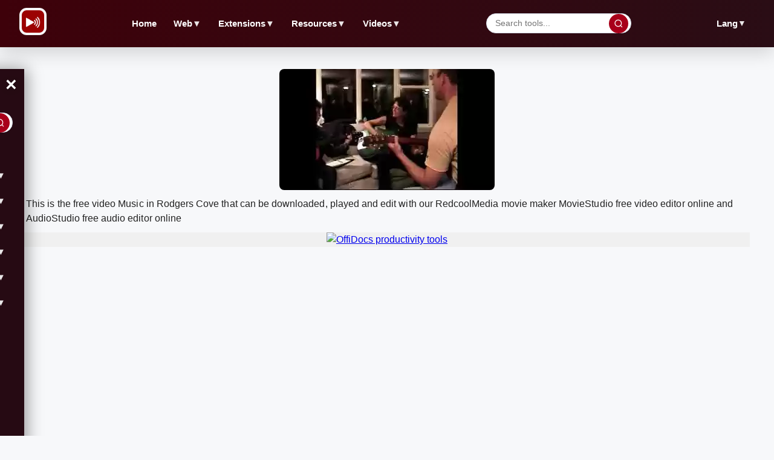

--- FILE ---
content_type: text/html; charset=utf-8
request_url: https://www.redcoolmedia.net/downloadapp/VIDEOS/746708192.mp4?service=service24
body_size: 45016
content:
<!DOCTYPE html>

<html xmlns="http://www.w3.org/1999/xhtml" xml:lang="en-gb" lang="en-gb">


<head><link rel="amphtml" href="https://www.redcoolmedia.net/?service=lang-en-en&amp=2&amp=1">

    <script type="text/javascript">
var siteurl='/';
var tmplurl='/templates/ja_elastica/';
var isRTL = false;
</script>

  <base href="https://www.redcoolmedia.net" />
  <meta http-equiv="content-type" content="text/html; charset=utf-8" />
  <meta name="keywords" content="RedcoolMedia, mobile web, Android mobile, web browser applications, browser extensions, android in the cloud, ios in the cloud, chromebook applications, Chrome extensions, Firefox applications" />
  <meta name="description" content="Edit videos online, edit audios online, edit music online, edit photos online, and edit any file online with the RedcoolMedia platform, free." />
  <meta name="generator" content="Mobile and Web Applications" />
  <title>RedcoolMedia edit videos, audios and any file online</title>
  <meta property="og:site_name" content="RedCoolMedia.net" />
  <meta property="og:title" content="RedcoolMedia edit videos, audios and any file online" />
  <meta property="og:type" content="website" />
  <link href="/?format=feed&amp;type=rss" rel="alternate" type="application/rss+xml" title="RSS 2.0" />
  <link href="/?format=feed&amp;type=atom" rel="alternate" type="application/atom+xml" title="Atom 1.0" />
  <link href="https://www.redcoolmedia.net/component/search/?format=opensearch" rel="search" title="Search for apps" type="application/opensearchdescription+xml" />
  
  <link rel="stylesheet" href="/templates/system/css/general.css" type="text/css" media=""  />
  <link rel="stylesheet" href="/plugins/system/jat3/jat3/base-themes/default/css/addons.css" type="text/css" media=""  />
  <link rel="stylesheet" href="/plugins/system/jat3/jat3/base-themes/default/css/layout.css" type="text/css" media=""  />
  <link rel="stylesheet" href="/plugins/system/jat3/jat3/base-themes/default/css/template.css" type="text/css" media=""  />
  
  <link rel="stylesheet" href="/plugins/system/jat3/jat3/base-themes/default/css/css3.css" type="text/css" media=""  />
  <link rel="stylesheet" href="/templates/ja_elastica/css/layout.css" type="text/css" media=""  />
  <link rel="stylesheet" href="/templates/ja_elastica/css/template-5.css" type="text/css" media="all"  />
  <link rel="stylesheet" href="/templates/ja_elastica/css/modules.css" type="text/css" media="all"  />
  
  <link rel="stylesheet" href="/templates/ja_elastica/css/layout-mobile-5.css" type="text/css" media="only screen and (max-width:719px)"  />
  <link rel="stylesheet" href="/templates/ja_elastica/css/layout-tablet-5.css" type="text/css" media="only screen and (min-width:720px) and (max-width: 1199px)"  />
  <link rel="stylesheet" href="/templates/ja_elastica/css/layout-normal-5.css" type="text/css" media="only screen and (min-width:1200px)"  />
  <link rel="stylesheet" href="/templates/ja_elastica/css/template-5.css" type="text/css" media=""  />
  <link rel="stylesheet" href="/templates/ja_elastica/css/css3.css" type="text/css" media=""  />
  <link rel="stylesheet" href="/templates/ja_elastica/css/menu/mega.css" type="text/css" media=""  />
  
  
<meta name="viewport" content="width=device-width, initial-scale=1.0, maximum-scale=3.0, user-scalable=yes"/>
<meta name="HandheldFriendly" content="true" />


<link href="/plugins/system/jat3/jat3/base-themes/default/images/favicon.ico" rel="shortcut icon" type="image/x-icon" />
    
    <style type="text/css">
/*dynamic css*/
</style>
<script defer src="/./postscribe.min.js"></script>

<script>

window.onload = function(e){ 
	document.getElementById("ja-header").style.overflowY = "unset";
}



function relayouti()
{
    setTimeout(function() {
        var jamainnwrap = document.getElementById("ja-main-wrap");
        var jamainn = document.getElementById("ja-main");
        var obj = document.getElementById('ja-content-main');
        var divHeight = "";
        if(obj.offsetHeight) {
                divHeight=obj.offsetHeight;

        } else if(obj.style.pixelHeight) {
                divHeight=obj.style.pixelHeight;

        }
        const width  = window.innerWidth || document.documentElement.clientWidth || document.body.clientWidth;
        jamainn.style.height = divHeight + "px";
        jamainnwrap.style.height = divHeight + "px";
        relayouti();
      }, 1000);
}



function lazyScript(c,e){var n=document.createElement("script");n.async=!0,e&&(n.onload=e),document.head.appendChild(n),n.src=c}

function lazyScriptwithId(id,c,e){var n=document.createElement("script");n.setAttribute('id', id);n.async=false,e&&(n.onload=e),document.head.appendChild(n),n.src=c}


setTimeout(function () {
    var lazyLoad = false;
    function onLazyLoad() {

      	if(lazyLoad === true) return;
      	lazyLoad = true;
      	document.removeEventListener('scroll', onLazyLoad);
      	document.removeEventListener('mousemove', onLazyLoad);
       	document.removeEventListener('mousedown', onLazyLoad);
	document.removeEventListener('touchstart', onLazyLoad);

	lazyScript("//www.gstatic.com/firebasejs/5.11.1/firebase-app.js");
	lazyScript("//www.gstatic.com/firebasejs/5.11.1/firebase-messaging.js");

	var lazyImages = [].slice.call(document.querySelectorAll("img.lzl")); if ("IntersectionObserver" in window) { let lazyImageObserver = new IntersectionObserver(function(entries, observer) { entries.forEach(function(entry) { if (entry.isIntersecting) { let lazyImage = entry.target; lazyImage.src = lazyImage.dataset.src; lazyImage.classList.remove("lzl"); lazyImageObserver.unobserve(lazyImage); } }); }); lazyImages.forEach(function(lazyImage) { lazyImageObserver.observe(lazyImage); }); }



	if (localStorage.getItem('cookieSeen') != 'shown') {
        document.getElementById("cookie-banner").style.display = 'flex';
        localStorage.setItem('cookieSeen','shown')
	};

	document.getElementById("closex").onclick = function(){
        document.getElementById("cookie-banner").style.display = 'none';
        localStorage.setItem('cookieSeen','shown');
	}


	relayouti();


	lazyScript("//www.googletagmanager.com/gtag/js?id=UA-117545413-2");

	var i0 = '<script> ' +  "   window.dataLayer = window.dataLayer || [];function gtag(){dataLayer.push(arguments);} gtag('js', new Date()); gtag('config', 'UA-117545413-2'); " + '<\/script>';
	postscribe(document.head, i0);


	const width  = window.innerWidth || document.documentElement.clientWidth || document.body.clientWidth;

           var pathxxx = window.location.pathname;
	  
	   if ( pathxxx.indexOf("audiostudio-audio-editor-online-zh-zh") == -1 )
	   {

		var iii22 = '<script async src="https://pagead2.googlesyndication.com/pagead/js/adsbygoogle.js"><\/script><ins class="adsbygoogle" style="display: block; max-height: 300px !important; height: 300px !important;" data-ad-client="ca-pub-8556862515989191" data-ad-slot="5337379909" data-ad-format="fluid"></ins> <script> (adsbygoogle = window.adsbygoogle || []).push({}); <\/script> ';
		//var iii22 = '<script async src="https://pagead2.googlesyndication.com/pagead/js/adsbygoogle.js"><\/script><!-- redcoolmedia_970_90 --> <ins class="adsbygoogle" style="display:inline-block;width:970px;height:90px" data-ad-client="ca-pub-8556862515989191" data-ad-slot="2064044724"></ins> <script> (adsbygoogle = window.adsbygoogle || []).push({}); <\/script> ';
		//var iii22 = '<script async src="https://pagead2.googlesyndication.com/pagead/js/adsbygoogle.js"><\/script><!-- redcoolmedia_970_250 --> <ins class="adsbygoogle" style="display:inline-block;width:970px;height:250px" data-ad-client="ca-pub-8556862515989191" data-ad-slot="9475113967"></ins> <script> (adsbygoogle = window.adsbygoogle || []).push({}); <\/script> ';
		//var iii22 = '<script async src="ttps://pagead2.googlesyndication.com/pagead/js/adsbygoogle.js?client=ca-pub-8556862515989191" crossorigin="anonymous"><\/script><!-- redcoolmedia_970_250 --> <ins class="adsbygoogle" style="display:inline-block;width:970px;height:250px" data-ad-client="ca-pub-8556862515989191" data-ad-slot="9475113967"></ins> <script> (adsbygoogle = window.adsbygoogle || []).push({}); <\/script> ';


		document.getElementById('adxxy').style.opacity = "";
		document.getElementById('adxxyin').style.display = "none";
		postscribe(document.getElementById('adxxy'), iii22);


		var iii22 = '<script async src="https://pagead2.googlesyndication.com/pagead/js/adsbygoogle.js?client=ca-pub-8556862515989191" crossorigin="anonymous"><\/script><ins class="adsbygoogle" style="display: block; max-height: 300px !important; height: 300px !important;" data-ad-client="ca-pub-8556862515989191" data-ad-slot="8518204294" data-ad-format="fluid"></ins> <script> (adsbygoogle = window.adsbygoogle || []).push({}); <\/script> ';

		document.getElementById('adxxtin').style.display = "none";
                postscribe(document.getElementById('adxxt'), iii22);


		var iii22 = '<script async src="https://pagead2.googlesyndication.com/pagead/js/adsbygoogle.js?client=ca-pub-8556862515989191" crossorigin="anonymous"><\/script><ins class="adsbygoogle" style="display: block; max-height: 300px !important; height: 300px !important;" data-ad-client="ca-pub-8556862515989191" data-ad-slot="3503828561" data-ad-format="fluid"></ins> <script> (adsbygoogle = window.adsbygoogle || []).push({}); <\/script> ';

		document.getElementById('adredcoolbotin').style.display = "none";
                postscribe(document.getElementById('adredcoolbot'), iii22);
	   }



    }
    document.addEventListener("scroll", onLazyLoad); 
    document.addEventListener("mousemove", onLazyLoad); 
    document.addEventListener("mousedown", onLazyLoad); 
    document.addEventListener("touchstart", onLazyLoad); 
    document.addEventListener("load", function () {document.body.clientHeight != document.documentElement.clientHeight && 0 == document.documentElement.scrollTop && 0 == document.body.scrollTop || onLazyLoad()});
  }, 300);




</script>


<!--
<script defer src="https://www.gstatic.com/firebasejs/5.11.1/firebase-app.js"></script>
<script defer src="https://www.gstatic.com/firebasejs/5.11.1/firebase-messaging.js"></script>
-->

<!-- <script defer src="https://www.googletagmanager.com/gtag/js?id=UA-117545413-2"></script> -->

<style>
.word .inputbox 
{
    height: 30px;
    font-size: 16px;
    width: 70%;
    margin-bottom: 0px;
}

.word .button 
{
    padding: 7px 10px;
    margin: 5px 0px;
    font-size: 16px;
}
</style>

<link rel="preconnect dns-prefetch" href="https://pagead2.googlesyndication.com"><link rel="preconnect dns-prefetch" href="https://googleads.g.doubleclick.com"><link rel="preconnect dns-prefetch" href="https://apis.google.com/"><link rel="preconnect dns-prefetch" href="https://www.google-analytics.com"><link rel="preconnect dns-prefetch" href="https://www.googletagservices.com"><link rel="preconnect dns-prefetch" href="https://securepubads.g.doubleclick.net"><link rel="preconnect dns-prefetch" href="https://www.googletagmanager.com"><meta name="apple-mobile-web-app-status-bar" content="#920606"><meta name="theme-color" content="#920606"><style>    @media screen and (max-width: 719px) {
	.toggle-menu {
        	font-size: 1.25em;
        	padding-left: 20px;
	}

        .menux {
                background-color: #000000;
                color: white;
                position: relative;
                left: 0;
                width: 100%;
                padding: 15px 0 5px 0;
                z-index: 10;
		max-height: 5px;
        }
    }   

    @media screen and (min-width: 720px) {
        .toggle-menu {
                display: none;
        }

	.menux {
	      	background-color: #000000;
      		color: white;
      		position: relative;
      		left: 0;
      		width: 100%;
      		padding: 6px 0 6px 0;
      		z-index: 10;
		font-size: 1.3em;
	}
	
    }   

.items-leading {
    padding: 0px !important;
}


.main .main-inner1 {
    margin-left: 0 !important;
    margin-right: 0 !important;
}

#ja-search {
    border-bottom: 0px !important; 
}

#ja-top {
    border-left: 0px !important;
}

    .menux input[type="checkbox"] {
      opacity: 0;
      position: absolute;
      left: -9999px;
    }
    .menux a, .menux .toggle-menux {
      color: white;
      text-decoration: none;
      -webkit-transition: .3s all ease;
      transition: .3s all ease;
    }
    .menux a:hover, .menux .toggle-menux:hover {
      color: #E3DFE6;
    }
    .menux .toggle-menux {
      display: none;
      padding-left: 10px;
    }
    .menux .toggle-menux:hover {
      cursor: pointer;
    }
    @media screen and (max-width: 719px) {
      .menux .toggle-menux {
        display: block;
      }
    }
    @media screen and (max-width: 719px) {
      .menux .nav {
        background: #b95364;
        position: relative;
        height: 100%;
        width: 320px;
	margin-top: 22px;
        left: 0;
        -webkit-transition: .3s all ease;
        transition: .3s all ease;
        -webkit-transform: translateX(-320px);
                transform: translateX(-320px);
        overflow-y: auto;
        font-size: 18px;
      }
      .menux #toggle-responsive:checked ~ .nav {
        -webkit-transform: translateX(0);
                transform: translateX(0);
      }
    }
    .menux label.toggle {
      color: transparent;
      position: relative;
    }
    .menux label.toggle:hover {
      cursor: pointer;
    }
    .menux label.toggle:hover:before {
      width: 0;
      height: 0;
      border-style: solid;
      border-color: transparent transparent transparent #E3DFE6;
      border-width: 5.33333px;
    }
    .menux label.toggle:before {
      content: "";
      font-size: 16px;
      -webkit-transition: .3s all ease;
      transition: .3s all ease;
      position: absolute;
      top: 50%;
      left: 5px;
      -webkit-transform: translateY(0%) rotate(90deg);
              transform: translateY(0%) rotate(90deg);
      width: 0;
      height: 0;
      border-style: solid;
      border-color: transparent transparent transparent white;
      border-width: 5.33333px;
    }
    @media screen and (max-width: 719px) {
      .menux label.toggle:before {
        left: 15px;
      }
    }
    .menux ul {
      position: relative;
    }
    .menux ul,
    .menux ul li {
      list-style: none;
      padding: 0;
      margin: 0;
    }
    .menux ul > li {
      position: relative;
      padding: 10px;
    }
    @media screen and (min-width: 720px) {
      .menux ul > li {
        display: inline;
        padding: 0 10px;
      }
    }
    .menux ul > li > ul {
      position: absolute;
      top: calc(100% + 10px);
      left: 0;
      background: #C06574;
      display: none;
    }
    @media screen and (max-width: 719px) {
      .menux ul > li > ul {
        position: relative;
        left: -10px;
        background: rgba(0, 0, 0, 0.1);
        width: calc(100% + 20px);
      }
    }
    @media screen and (min-width: 720px) {
      .menux ul > li > ul > li {
        display: block;
        white-space: nowrap;
	height: 30px;
        padding: 10px 30px 10px 15px;
      }
      .menux ul > li > ul > li label.toggle:before {
        -webkit-transform: translateY(-50%);
                transform: translateY(-50%);
      }
      .menux ul > li > ul ul {
        left: 100%;
        top: 0;
      }
    }
    .menux ul > li input[type="checkbox"]:checked + ul {
      display: block;
    }



</style></head>

<body id="bd" class="bd fs3 com_content" >


<div id="interstitial_x"> </div>
<a name="Top" id="Top"></a>






<div id="ja-wrapper">

	            <div id="ja-header"
            	class="wrap ">
                   <div class="main">
                           <div class="main-inner1 clearfix">
                <div id="ja-mainnav" class="clearfix">


	<div class="menux">
  <label for="toggle-responsive" class="toggle-menu">MENU</label>
  <input type="checkbox" id="toggle-responsive"/>

  <ul class="nav level-one">
    <li><a href="https://www.redcoolmedia.net/"   id="menu763" title="Video and audio editor online over millions of videos free Redcoolmedia">Home</a></li>


    <li class="parent"><a href="/main-cloud-web-applications"   id="menu631" title="Web">Web</a>


      <label for="toggle-level-2-01" class="toggle">o</label>
      <input type="checkbox" id="toggle-level-2-01"/>
      <ul class="level-two">
    <li><a href="/main-cloud-web-applications/web-apps-productivity"   id="menu646" title="Productivity web apps"><span class="has-image" style="background-position: left center; background-image:url(/images/buttonproductiivity.png);">Productivity</span></a></li><li  ><a href="/main-cloud-web-applications/web-apps-images-graphics"   id="menu647" title="Run graphics web apps"><span class="has-image" style="background-position: left center; background-image:url(/images/buttonimages.png);">Images &amp; Graphics</span></a></li><li  ><a href="/main-cloud-web-applications/web-apps-audio-video"   id="menu648" title="Run video and audio web apps"><span class="has-image" style="background-position: left center; background-image:url(/images/buttonvideo.png);">Audio &amp; Video</span></a></li><li  ><a href="/main-cloud-web-applications/web-apps-messaging"   id="menu649" title="Run messaging web apps"><span class="has-image" style="background-position: left center; background-image:url(/images/buttonmessaging.png);">Messaging</span></a></li><li  ><a href="/main-cloud-web-applications/web-apps-utilities"   id="menu650" title="Run utilities web apps"><span class="has-image" style="background-position: left center; background-image:url(/images/buttonutility.png);">Utilities</span></a></li></ul>
</li>


    <li class="parent"><a href="/main-mobile-apps"   id="menu634" title="Mobile">Mobile</a>


      <label for="toggle-level-2-02" class="toggle">o</label>
      <input type="checkbox" id="toggle-level-2-02"/>
      <ul class="level-two">
    <li><a href="/main-mobile-apps/android"   id="menu653" title="Run redcoolmedia android apps"><span class="has-image" style="background-position: left center; background-image:url(/images/buttonandroid.png);">Android</span></a></li><li  ><a href="/main-mobile-apps/ios-iphone-ipad"   id="menu657" title="Run apple redcoolmedia apps"><span class="has-image" style="background-position: left center; background-image:url(/images/buttonapple.png);">Apple</span></a></li></ul>
</li>


    <li class="parent"><a href="/main-browser-extensions"   id="menu632" title="Extensions">Extensions</a>


      <label for="toggle-level-2-03" class="toggle">o</label>
      <input type="checkbox" id="toggle-level-2-03"/>
      <ul class="level-two">
    <li><a href="/main-browser-extensions/web-extensions-utilities"   id="menu652" title="Run extensions redcoolmedia utilities apps"><span class="has-image" style="background-position: left center; background-image:url(/images/buttonutility.png);">Utilities</span></a></li><li  ><a href="/main-browser-extensions/web-extensions-productivity"   id="menu651" title="Run extensions redcoolmedia productivity apps"><span class="has-image" style="background-position: left center; background-image:url(/images/buttonproductiivity.png);">Productivity</span></a></li><li  ><a href="https://www.redcoolmedia.net/provisioning/prenewdocfile.php?username=demo01&amp;filename=demoexample1&amp;reset=1"   id="menu582" title="Create doc with webapp"><span class="has-image" style="background-position: left center; background-image:url(/images/buttondoc.png);">Create doc online</span></a></li><li  ><a href="https://www.redcoolmedia.net/provisioning/prenewxlsfile.php?username=demo01&amp;filename=demoexample1&amp;reset=1"   id="menu581" title="Create excel with webapp"><span class="has-image" style="background-position: left center; background-image:url(/images/buttonxls.png);">Create excel online</span></a></li><li  ><a href="https://www.redcoolmedia.net/provisioning/prenewpptfile.php?username=demo01&amp;filename=demoexample1&amp;reset=1"   id="menu583" title="Create powerpoint with webapp"><span class="has-image" style="background-position: left center; background-image:url(/images/buttonppt.png);">Create ppt online</span></a></li><li  ><a href="https://www.redcoolmedia.net/provisioning/logincalendargate.php?username=demo0a"   id="menu584" title="Calendar online">Calendar online</a></li><li  ><a href="https://www.redcoolmedia.net/provisioning/logincontactsgate.php?username=demo0a"   id="menu585" title="Contacts online">Contacts online</a></li><li  ><a href="https://www.redcoolmedia.net/provisioning/loginpasswordhub.php?username=demo0a"   id="menu586" title="Passwords online">Passwords online</a></li></ul>
</li>


    <li class="parent"><a href="/resources"   id="menu659" title="Resources">Resources</a>


      <label for="toggle-level-2-04" class="toggle">o</label>
      <input type="checkbox" id="toggle-level-2-04"/>
      <ul class="level-two">
    <li><a href="/resources/new-features"   id="menu672" title="New Features">New Features</a></li><li  ><a href="/resources/games"   id="menu675" title="Games">Games</a></li><li  ><a href="/resources/marketplaces"   id="menu673" title="MarketPlaces">MarketPlaces</a></li><li  ><a href="/resources/tutorials"   id="menu674" title="Tutorials">Tutorials</a></li></ul>
</li>


    <li class="parent"><a href="/download/videos"   id="menu678" title="Videos">Videos</a>


      <label for="toggle-level-2-05" class="toggle">o</label>
      <input type="checkbox" id="toggle-level-2-05"/>
      <ul class="level-two"><li  ><a href="/download/videos"   id="menu679" title="- Videos:">- Videos</a><div>


</li><li  ><a href="/download/web-apps"   id="menu680" title="- Web apps">- Web apps</a></li></ul>
</li>


    <li class="parent"><a href="#"   id="menu645" title="Lang">Lang</a>


      <label for="toggle-level-2-06" class="toggle">o</label>
      <input type="checkbox" id="toggle-level-2-06"/>
      <ul class="level-two">
    <li><a href="https://www.redcoolmedia.net/changeto.php?lang=en"   id="menu640" title="RedcoolMedia video multimedia and multi file editors in english"><span class="has-image" style="background-position: left center; background-image:url(/images/langen.png);">English</span></a></li><li  ><a href="https://www.redcoolmedia.net/changeto.php?lang=es"   id="menu639" title="RedcoolMedia video multimedia and multi file editors in spanish"><span class="has-image" style="background-position: left center; background-image:url(/images/langes.png);">Español</span></a></li><li  ><a href="https://www.redcoolmedia.net/changeto.php?lang=de"   id="menu691" title="RedcoolMedia video multimedia and multi file editors in German"><span class="has-image" style="background-position: left center; background-image:url(/images/langde.png);">Deutsche</span></a></li><li  ><a href="https://www.redcoolmedia.net/changeto.php?lang=fr"   id="menu692" title="RedcoolMedia video multimedia and multi file editors in French"><span class="has-image" style="background-position: left center; background-image:url(/images/langfr.png);">Français</span></a></li><li  ><a href="https://www.redcoolmedia.net/changeto.php?lang=ru"   id="menu693" title="RedcoolMedia video multimedia and multi file editors in Russian"><span class="has-image" style="background-position: left center; background-image:url(/images/langru.png);">Pусский</span></a></li><li  ><a href="https://www.redcoolmedia.net/changeto.php?lang=pt"   id="menu694" title="RedcoolMedia video multimedia and multi file editors in Portuguese"><span class="has-image" style="background-position: left center; background-image:url(/images/langpt.png);">Português</span></a></li><li  ><a href="https://www.redcoolmedia.net/changeto.php?lang=hi"   id="menu696" title="RedcoolMedia video multimedia and multi file editors in Hindi"><span class="has-image" style="background-position: left center; background-image:url(/images/langhi.png);">हिंदी</span></a></li><li  ><a href="https://www.redcoolmedia.net/changeto.php?lang=zh"   id="menu697" title="RedcoolMedia video multimedia and multi file editors in Chinese"><span class="has-image" style="background-position: left center; background-image:url(/images/langzh.png);">中文</span></a></li></ul>
</li></ul>
</div>            </div>

<div id="ja-top" class="clearfix" style="height: 40px; min-height: 40px; width: 45px;" >
	

                <div id="ja-search" style="height: 40px; min-height: 40px;" >

		<span class="search-btn"><img class="search-btn" style="height: 22px; width: 22px;" src="/templates/ja_elastica/images/icon-search.png" loading="lazy" alt="search" title="search"></img></span>
		<div style="display: none;">
			<form action="/" method="post" class="search">
		<label for="mod-search-searchword_1">Enter string:</label><input name="searchword" id="mod-search-searchword_1" maxlength="50"  class="inputbox" type="text" size="60" value="..."  onblur="if (this.value=='') this.value='...';" onfocus="if (this.value=='...') this.value='';" /><input type="submit" value="search" class="button" onclick="this.form.searchword.focus();"/>	<input type="hidden" name="task" value="search" />
	<input type="hidden" name="option" value="com_search" />
	<input type="hidden" name="Itemid" value="435" />
</form>

		</div>
	</div>
	<script type="text/javascript">

window.addEventListener('load', function () {

		document.getElementById("ja-search").addEventListener("click", function( event ) {
                        console.log("search click");
                        window.location="/component/search/?searchword=funny&ordering=newest&searchphrase=all&limit=150";
                }, false);


                // toggle search box active when click on search button
                //document.getElementsByClassName('search-btn')[0].addEventListener ('mouseenter', function () {
                        // focus on search box
                 //       $('mod-search-searchword').focus();
                //});
                //$('mod-search-searchword').addEvents ({
                 //       'blur': function () {$('ja-search').removeClass ('active');},
                  //      'focus': function () {$('ja-search').addClass ('active');}
                //});
});

	</script>
		</div>

<ul class="no-display">
    <li><a href="#ja-content" title="Skip to content">Skip to content</a></li>
</ul>                </div>
                            </div>
                        </div>
            

	







<div id="adxxq" style="text-align: center; ">

</div>


	<!-- MAIN CONTAINER -->
	<div id="ja-container" class="wrap ja-mf clearfix" style="height: auto !important; top: 0px;">
		<div style="text-align: center; width: 100%; margin: auto;"><img src="/plugins/system/jat3/jat3/base-themes/default/images/favicon.ico" alt="RedcoolMedia favicon" width="1" height="1"></img><h1 style="padding: 10px 10px 10px 10px;">RedcoolMedia edit videos, audios and any file online</h1></div><div id="ja-main-wrap" class="main clearfix" style="min-height:600px;height: 1200px !important; width: 100%;">


			<div id="ja-main" class="clearfix" style="min-height:600px;height:1200px !important;">
									<div id="ja-content" class="ja-content">
											
						<div id="ja-content-main" class="ja-content-main clearfix">
							
<div id="system-message-container">
</div>							

<div class="blog-featured">


<div class="items-leading">
			<div class="leading leading-0 clearfix">
			
<div class="contentpaneopen clearfix">


	<h2 class="contentheading" style="font-weight: bold;">
					<a href="/redcoolmedia-default-articles/redcoolmedia/redcoolmedia-introduction-mission">
			Welcome to RedcoolMedia</a>
			</h2>





<p>RedcoolMedia is a platform that provides online editors to create or modify any media file, either video, or audio, or music, or graphic, or office files.  Our products are apps such as online video editors, online audio editors online or online photo editor. These apps have been implemented using different software and technologies in order to run over the web browsers Chrome and FireFox, iOS and Android. These apps will help you to improve the business productivity when dealing with any kind of file. RedcoolMedia is delivered as cross platform apps that empower our customers to access any type of information resources. Moreover RedcoolMedia provides repositories with Videos, Web apps and Web related tools. You can download, play and edit all these videos with our apps MovieStudio video editor online and AudioStudio audio editor online.</p>


</div>

<div class="item-separator"></div>
		</div>
			</div>
	
	
		<div  id="ja-container-prev" class="main clearfix" style="margin-top: 0px;" > <div id="adxxy" style="display:block; text-align: center; min-width: 350px; width; 100%; min-height:300px; max-height: 300px; margin-top: 0px; margin-left: 0px; margin-bottom: 0px; margin-right: 0px; overflow: hidden; opacity: 0.1; "><div id="adxxyin" style="text-align: center; min-height; 300px; max-height: 300px; padding-top: 120px; padding-bottom: 120px; width: 100%; min-width: 100%; background: #000; "> <p style="color: #fff; font-size: 15px;">Ad</p> </div> </div> </div><div class="items-row cols-2 row-0 clearfix">
				<div class="item column-1">
			
<div class="contentpaneopen clearfix">


	<h2 class="contentheading" style="font-weight: bold;">
					<a href="/main-cloud-web-applications/web-apps-audio-video/moviestudio-movie-maker-video-editor-online-web">
			Movie maker MovieStudio movie and video editor online</a>
			</h2>





<p>
<script type="text/javascript">// <![CDATA[
function webmoviestudio() {
     
window.open("https://www.redcoolmedia.net/PopcornEditor/moviemaker.html", '_blank');   
return false;
           
}
// ]]></script>
</p>
<p><a href="#" title="Movie maker MovieStudio movie and video editor online" onclick="return webmoviestudio();"><img src="/images/moviestudioicon128.jpg" loading="lazy" width="128px" height="128px" border="0" alt="Movie maker MovieStudio movie and video editor online" title="Movie maker MovieStudio movie and video editor online" /></a></p>
<p>Web-based movie maker online to record videos, create, change and mix movies using a composition of videos, audios, images and texts. App available in our cloud hosted platform: </p>
<p><a href="javascript:void(0)" onclick="return webmoviestudio();" style="background: #e30000; float: right; margin-right: 10px; color: #fff; line-height: 30px; font-size: .85em; display: block; padding: 0 1em; margin-left: .5em; padding-right: 2em; padding-left: 2em; text-transform: uppercase; text-decoration: none!important;">ENTER</a></p>

		<p class="readmore">
			<a href="/main-cloud-web-applications/web-apps-audio-video/moviestudio-movie-maker-video-editor-online-web">
					Learn more</a>
		</p>


</div>

<div class="item-separator"></div>
		</div>
						
			<div class="item column-2">
			
<div class="contentpaneopen clearfix">


	<h2 class="contentheading" style="font-weight: bold;">
					<a href="/main-cloud-web-applications/web-apps-images-graphics/photostudio-photo-editor-graphics-images">
			PhotoStudio photo editor for images &amp; graphics</a>
			</h2>





<p>
<script type="text/javascript">// <![CDATA[
function webphotostudio() {
     
window.open("https://www.redcoolmedia.net/appdirect/prephotstudio.php", '_blank');   
return false;
           
}
// ]]></script>
</p>
<p><a href="#" title="PhotoStudio photo editor for images and graphics" onclick="return webphotostudio();"><img src="/images/webphotostudioicon128.jpg" loading="lazy" width="128px" height="128px" border="0" alt="PhotoStudio photo editor for images and graphics" title="PhotoStudio photo editor for images and graphics" /></a></p>
<p>PhotoStudio is a photo editor to take pictures, import them, and edit any kind of images and graphics. App available in our cloud hosted platform: </p>
<p><a href="javascript:void(0)" onclick="return webphotostudio();" style="background: #e30000; float: right; margin-right: 10px; color: #fff; line-height: 30px; font-size: .85em; display: block; padding: 0 1em; margin-left: .5em; padding-right: 2em; padding-left: 2em; text-transform: uppercase; text-decoration: none!important;">ENTER</a></p>

		<p class="readmore">
			<a href="/main-cloud-web-applications/web-apps-images-graphics/photostudio-photo-editor-graphics-images">
					Learn more</a>
		</p>


</div>

<div class="item-separator"></div>
		</div>
									<!--span class="row-separator"></span-->
			</div>
				
	
		<div class="items-row cols-2 row-1 clearfix">
				<div class="item column-1">
			
<div class="contentpaneopen clearfix">


	<h2 class="contentheading" style="font-weight: bold;">
					<a href="/main-cloud-web-applications/web-apps-audio-video/audiostudio-audio-editor-online">
			AudioStudio audio editor online</a>
			</h2>





<p>
<script type="text/javascript">// <![CDATA[
function webaudiostudio() {
     
window.open("https://www.redcoolmedia.net/appdirect/preaudistudio.php", '_blank');   
return false;
           
}
// ]]></script>
</p>
<p><a href="#" title="AudioStudio audio editor online" onclick="return webaudiostudio();"><img src="/images/webaudiostudioicon128.jpg" loading="lazy" width="128px" height="128px" border="0" alt="AudioStudio audio editor online" title="AudioStudio audio editor online" /></a></p>
<p>Create and edit any audio file with the AudioStudio, the integration of Beautiful audio editor with RedcoolMedia. App available in our cloud hosted platform: </p>
<p><a href="javascript:void(0)" onclick="return webaudiostudio();" style="background: #e30000; float: right; margin-right: 10px; color: #fff; line-height: 30px; font-size: .85em; display: block; padding: 0 1em; margin-left: .5em; padding-right: 2em; padding-left: 2em; text-transform: uppercase; text-decoration: none!important;">ENTER</a></p>

		<p class="readmore">
			<a href="/main-cloud-web-applications/web-apps-audio-video/audiostudio-audio-editor-online">
					Learn more</a>
		</p>


</div>

<div class="item-separator"></div>
		</div>
						
			<div class="item column-2">
			
<div class="contentpaneopen clearfix">


	<h2 class="contentheading" style="font-weight: bold;">
					<a href="/main-cloud-web-applications/web-apps-images-graphics/paintmagick-image-editor-for-photos">
			PaintMagick image editor for photos</a>
			</h2>





<p>
<script type="text/javascript">// <![CDATA[
function webpaintmagick() {
     
window.open("https://www.redcoolmedia.net/paintmagick/", '_blank');   
return false;
           
}
// ]]></script>
</p>
<p><a href="#" title="PaintMagick image editor for photos" onclick="return webpaintmagick();"><img src="/images/paintmagickicon128.jpg" loading="lazy" width="128px" height="128px" border="0" alt="PaintMagick image editor for photos" title="PaintMagick image editor for photos" /></a></p>
<p>Our web application to edit images images and photos with advanced drawing features, effects and filters. App available in our cloud hosted platform: </p>
<p><a style="background: #e30000; float: right; margin-right: 10px; color: #fff; line-height: 30px; font-size: .85em; display: block; padding: 0 1em; margin-left: .5em; padding-right: 2em; padding-left: 2em; text-transform: uppercase; text-decoration: none!important;" href="javascript:void(0)" onclick="return webpaintmagick();">ENTER</a></p>

		<p class="readmore">
			<a href="/main-cloud-web-applications/web-apps-images-graphics/paintmagick-image-editor-for-photos">
					Learn more</a>
		</p>


</div>

<div class="item-separator"></div>
		</div>
									<!--span class="row-separator"></span-->
			</div>
				
	
		<div class="items-row cols-2 row-2 clearfix">
				<div class="item column-1">
			
<div class="contentpaneopen clearfix">


	<h2 class="contentheading" style="font-weight: bold;">
					<a href="/main-cloud-web-applications/web-apps-audio-video/videoconvertplus-video-converter-online-mp4-avi-mov-wmv-dvd-ogg-gif">
			VideoConvertPlus video converter online for MP4, AVI, MOV, WMV, DVD, OGG, GIF</a>
			</h2>





<p>
<script type="text/javascript">// <![CDATA[
function webvideoconvertplus() {
     
window.open("https://www.redcoolmedia.net/videoonlineconverter/", '_blank');   
return false;
           
}
// ]]></script>
</p>
<p><a href="#" title="VideoConvertPlus video converter online" onclick="return webvideoconvertplus();"><img src="/images/videoconvertplusicon128.jpg" loading="lazy" width="128px" height="128px" border="0" alt="VideoConvertPlus video converter online" title="VideoConvertPlus video converter online" /></a></p>
<p>Web-based video converter online to convert video formats MP4, MOV, MPG, OGG, AVI, DVD, GIF animated between each other. App available in our cloud hosted platform: </p>
<p><a style="background: #e30000; float: right; margin-right: 10px; color: #fff; line-height: 30px; font-size: .85em; display: block; padding: 0 1em; margin-left: .5em; padding-right: 2em; padding-left: 2em; text-transform: uppercase; text-decoration: none!important;" href="javascript:void(0)" onclick="return webvideoconvertplus();">ENTER</a></p>

		<p class="readmore">
			<a href="/main-cloud-web-applications/web-apps-audio-video/videoconvertplus-video-converter-online-mp4-avi-mov-wmv-dvd-ogg-gif">
					Learn more</a>
		</p>


</div>

<div class="item-separator"></div>
		</div>
						
			<div class="item column-2">
			
<div class="contentpaneopen clearfix">


	<h2 class="contentheading" style="font-weight: bold;">
					<a href="/main-cloud-web-applications/web-apps-images-graphics/svg-editor-online-for-vector-graphics">
			SVG editor online for vector graphics</a>
			</h2>





<p>
<script type="text/javascript">// <![CDATA[
function websvgedit() {
     
window.open("https://www.redcoolmedia.net/appdirect/svgedit/editor/svg-editor.html", '_blank');   
return false;
           
}
// ]]></script>
</p>
<p><a href="#" title="SVG editor online for vector graphics" onclick="return websvgedit();"><img src="/images/svgediticon128.png" loading="lazy" width="128px" height="128px" border="0" alt="SVG editor online for vector graphics" title="SVG editor online for vector graphics" /></a></p>
<p><span style="font-size: 14px;">RedcoolMedia SVG editor online is the SVG-edit hosted in our servers</span>. App available in our cloud hosted platform: </p>
<p><a href="javascript:void(0)" onclick="return websvgedit();" style="background: #e30000; float: right; margin-right: 10px; color: #fff; line-height: 30px; font-size: .85em; display: block; padding: 0 1em; margin-left: .5em; padding-right: 2em; padding-left: 2em; text-transform: uppercase; text-decoration: none!important;">ENTER</a></p>

		<p class="readmore">
			<a href="/main-cloud-web-applications/web-apps-images-graphics/svg-editor-online-for-vector-graphics">
					Learn more</a>
		</p>


</div>

<div class="item-separator"></div>
		</div>
									<!--span class="row-separator"></span-->
			</div>
				
	<div class="items-more clearfix">
	<h3>More Articles...</h3>

<ol>
	<li>
		<a href="/main-cloud-web-applications/web-apps-productivity/offistar-office-webapp-for-xls-ppt-doc">
			OfficeWork office web app for XLS, DOC, PPT</a>
	</li>
	<li>
		<a href="/main-cloud-web-applications/web-apps-productivity/xlsstar-xls-editor-online">
			XLSstar XLS editor online for spreadsheets</a>
	</li>
	<li>
		<a href="/main-cloud-web-applications/web-apps-productivity/pdfoffice-pdf-editor-online-adobe">
			PDFOffice PDF editor online for Adobe documents</a>
	</li>
	<li>
		<a href="/main-cloud-web-applications/web-apps-images-graphics/xtopxpaint-image-editor">
			TopPaint Image editor Etherdraw</a>
	</li>
</ol>	</div>


</div>

						</div>
						
												
					</div>
											</div>
						
		</div>






<div  id="ja-container-prev-c" class="main clearfix" style="margin-top: 0px;" >
   <div id="adredcoolbot" style="display:block; text-align: center; min-width: 350px; width; 100%; min-height:300px; max-height: 300px; margin-top: 0px; margin-left: 0px; margin-bottom: 0px; margin-right: 0px; overflow: hidden; ">
        <div id="adredcoolbotin" style="text-align: center; min-height; 300px; max-height: 300px; padding-top: 120px; padding-bottom: 120px; width: 100%; min-width: 100%; background: #000; ">
                <p style="color: #fff; font-size: 15px;">Ad</p>
        </div>
   </div>
</div>






	</div>
    <!-- //MAIN CONTAINER -->






<div  id="ja-container-prev-b" class="main clearfix" style="margin-top: 0px;" >
   <div id="adxxt" style="display:block; text-align: center; min-width: 350px; width; 100%; min-height:300px; max-height: 300px; margin-top: 0px; margin-left: 0px; margin-bottom: 0px; margin-right: 0px; overflow: hidden; ">
        <div id="adxxtin" style="text-align: center; min-height; 300px; max-height: 300px; padding-top: 120px; padding-bottom: 120px; width: 100%; min-width: 100%; background: #000; ">
                <p style="color: #fff; font-size: 15px;">Ad</p>
        </div>
   </div>
</div>






                <div id="ja-footer"
            	class="wrap ">
                   <div class="main clearfix">
           <div class="ja-copyright">
    
<ul class="menu">
<li class="item-587"><a href="/cookies-policy" >Cookies Policy</a></li><li class="item-507"><a href="/faqs" >FAQs</a></li><li class="item-509"><a href="/team-company" >Team &amp; Company</a></li><li class="item-689"><a rel="noreferrer" href="https://github.com/redcoolmedia" target="_blank" >Github</a></li></ul>

<ul class="menu">
<li class="item-505"><a href="/cloud-apps-policy" >Cloud Apps Policy</a></li><li class="item-626"><a href="/ciphermail-policy" >CipherMail Policy</a></li><li class="item-532"><a href="/main-mobile-policy" >Mobile Apps Policy</a></li><li class="item-701"><a href="/video-privacy" >Video Privacy</a></li><li class="item-688"><a rel="noreferrer" href="https://vimeo.com/user39213144" target="_blank" >Vimeo</a></li><li class="item-642"><a rel="noreferrer" href="https://www.youtube.com/channel/UCy-tFQKRz1YqY-RgKJG8FSA" target="_blank" >YouTube</a></li></ul>

<ul class="menu">
<li class="item-515"><a href="/job-positions" >Job positions</a></li><li class="item-613"><a href="/terms-of-service" >Terms of Service</a></li><li class="item-506"><a href="/cdn-cgi/l/email-protection#cdbfa8a9aea2a2a1a0a8a9a4ac8da4a3afa2b5e3aea2a0">Support &amp; Contact</a></li><li class="item-690"><a rel="noreferrer" href="https://www.slideshare.net/Redcoolmedia/presentations" target="_blank" >SlideShare</a></li></ul>

</div>


<div id="ja-poweredby" class="t3-logo t3-logo-light">
    <a href="#" title="Powered By T3 Framework" target="_blank" >Powered By T3 Framework</a>
</div>            </div>
                        </div>
            
</div>





<style>
.cookie-banner {
  position: fixed;
  bottom: 0px;
  left: 0%;
  right: 0%;
  padding: 5px 14px;
  display: flex;
  align-items: center;
  justify-content: space-between;
  background-color: #000;
  color: #fff;
  border-radius: 5px;
  box-shadow: 0 0 2px 1px rgba(0, 0, 0, 0.2);
  z-index: 99;
  font-size: 10px;
}
.cookie-banner a {
 color: #4ef4f5;
}
.close {
  height: 20px;
  background-color: #777;
  border: none;
  color: #fff;
  border-radius: 2px;
  cursor: pointer;
}
</style>

<div id="cookie-banner" class="cookie-banner" style="display: none">
<p>
    We use cookies to personalise content and ads, and to analyse our traffic. You acknowledge that you have reviewed and accepted our policies.
    <a href="https://www.redcoolmedia.net/index.php/cookies-policy">More info</a>
  </p>
<button id="closex" class="close">&times;</button>
</div>



<script data-cfasync="false" src="/cdn-cgi/scripts/5c5dd728/cloudflare-static/email-decode.min.js"></script><script type="application/ld+json">{"@context":"http://schema.org","@type":"WebSite","name":"RedCoolMedia","url":"https://www.redcoolmedia.net/","potentialAction":{"@type":"SearchAction","target":"https://www.redcoolmedia.net/component/search/?searchword={search_term_string}","query-input":"required name=search_term_string"}}</script>
<script type="application/ld+json">{"@context":"http://schema.org","@type":"Corporation","name":"RedCoolMedia","url":"https://www.redcoolmedia.net/","logo":"https://www.redcoolmedia.net/media/assets/moviestudio512.png","address":{"@type":"PostalAddress","addressLocality":"Tallin, Estonia","postalCode":"10111","streetAddress":"Kesklinna linnaosa, Viru Valjak, 2"}}</script>
<script type="application/ld+json">{"@context": "http://schema.org","@type": "BreadcrumbList","itemListElement": [{"@type": "ListItem","position":1,"name": "Home","item": "https://www.redcoolmedia.net/"}]}</script>
</body>



</html>
